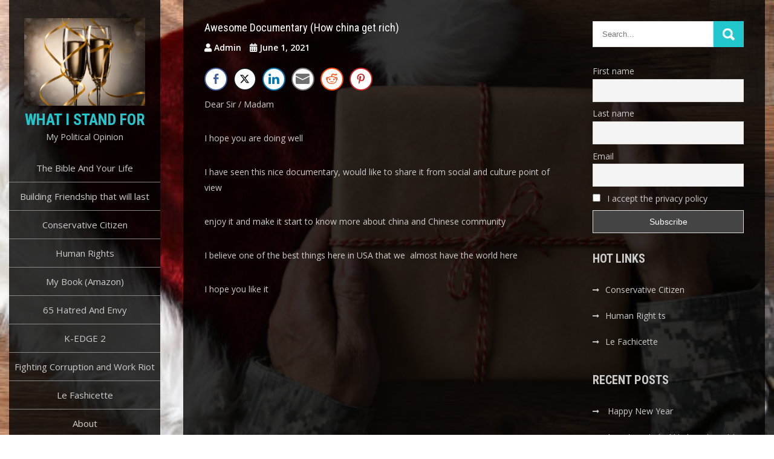

--- FILE ---
content_type: text/html; charset=UTF-8
request_url: http://www.whatistandfor.co/uncategorized/awesome-documentry/
body_size: 11558
content:
<!DOCTYPE html>
<html lang="en">
<head>
<meta charset="UTF-8">
<meta name="viewport" content="width=device-width, initial-scale=1">
<link rel="profile" href="http://gmpg.org/xfn/11">
<title>Awesome Documentary (How china get rich) &#8211; What I stand for</title>
<meta name='robots' content='max-image-preview:large' />
	<style>img:is([sizes="auto" i], [sizes^="auto," i]) { contain-intrinsic-size: 3000px 1500px }</style>
	<link rel='dns-prefetch' href='//fonts.googleapis.com' />
<link rel="alternate" type="application/rss+xml" title="What I stand for &raquo; Feed" href="http://www.whatistandfor.co/feed/" />
<link rel="alternate" type="application/rss+xml" title="What I stand for &raquo; Comments Feed" href="http://www.whatistandfor.co/comments/feed/" />
<script type="text/javascript">
/* <![CDATA[ */
window._wpemojiSettings = {"baseUrl":"https:\/\/s.w.org\/images\/core\/emoji\/16.0.1\/72x72\/","ext":".png","svgUrl":"https:\/\/s.w.org\/images\/core\/emoji\/16.0.1\/svg\/","svgExt":".svg","source":{"concatemoji":"http:\/\/www.whatistandfor.co\/wp-includes\/js\/wp-emoji-release.min.js?ver=6.8.3"}};
/*! This file is auto-generated */
!function(s,n){var o,i,e;function c(e){try{var t={supportTests:e,timestamp:(new Date).valueOf()};sessionStorage.setItem(o,JSON.stringify(t))}catch(e){}}function p(e,t,n){e.clearRect(0,0,e.canvas.width,e.canvas.height),e.fillText(t,0,0);var t=new Uint32Array(e.getImageData(0,0,e.canvas.width,e.canvas.height).data),a=(e.clearRect(0,0,e.canvas.width,e.canvas.height),e.fillText(n,0,0),new Uint32Array(e.getImageData(0,0,e.canvas.width,e.canvas.height).data));return t.every(function(e,t){return e===a[t]})}function u(e,t){e.clearRect(0,0,e.canvas.width,e.canvas.height),e.fillText(t,0,0);for(var n=e.getImageData(16,16,1,1),a=0;a<n.data.length;a++)if(0!==n.data[a])return!1;return!0}function f(e,t,n,a){switch(t){case"flag":return n(e,"\ud83c\udff3\ufe0f\u200d\u26a7\ufe0f","\ud83c\udff3\ufe0f\u200b\u26a7\ufe0f")?!1:!n(e,"\ud83c\udde8\ud83c\uddf6","\ud83c\udde8\u200b\ud83c\uddf6")&&!n(e,"\ud83c\udff4\udb40\udc67\udb40\udc62\udb40\udc65\udb40\udc6e\udb40\udc67\udb40\udc7f","\ud83c\udff4\u200b\udb40\udc67\u200b\udb40\udc62\u200b\udb40\udc65\u200b\udb40\udc6e\u200b\udb40\udc67\u200b\udb40\udc7f");case"emoji":return!a(e,"\ud83e\udedf")}return!1}function g(e,t,n,a){var r="undefined"!=typeof WorkerGlobalScope&&self instanceof WorkerGlobalScope?new OffscreenCanvas(300,150):s.createElement("canvas"),o=r.getContext("2d",{willReadFrequently:!0}),i=(o.textBaseline="top",o.font="600 32px Arial",{});return e.forEach(function(e){i[e]=t(o,e,n,a)}),i}function t(e){var t=s.createElement("script");t.src=e,t.defer=!0,s.head.appendChild(t)}"undefined"!=typeof Promise&&(o="wpEmojiSettingsSupports",i=["flag","emoji"],n.supports={everything:!0,everythingExceptFlag:!0},e=new Promise(function(e){s.addEventListener("DOMContentLoaded",e,{once:!0})}),new Promise(function(t){var n=function(){try{var e=JSON.parse(sessionStorage.getItem(o));if("object"==typeof e&&"number"==typeof e.timestamp&&(new Date).valueOf()<e.timestamp+604800&&"object"==typeof e.supportTests)return e.supportTests}catch(e){}return null}();if(!n){if("undefined"!=typeof Worker&&"undefined"!=typeof OffscreenCanvas&&"undefined"!=typeof URL&&URL.createObjectURL&&"undefined"!=typeof Blob)try{var e="postMessage("+g.toString()+"("+[JSON.stringify(i),f.toString(),p.toString(),u.toString()].join(",")+"));",a=new Blob([e],{type:"text/javascript"}),r=new Worker(URL.createObjectURL(a),{name:"wpTestEmojiSupports"});return void(r.onmessage=function(e){c(n=e.data),r.terminate(),t(n)})}catch(e){}c(n=g(i,f,p,u))}t(n)}).then(function(e){for(var t in e)n.supports[t]=e[t],n.supports.everything=n.supports.everything&&n.supports[t],"flag"!==t&&(n.supports.everythingExceptFlag=n.supports.everythingExceptFlag&&n.supports[t]);n.supports.everythingExceptFlag=n.supports.everythingExceptFlag&&!n.supports.flag,n.DOMReady=!1,n.readyCallback=function(){n.DOMReady=!0}}).then(function(){return e}).then(function(){var e;n.supports.everything||(n.readyCallback(),(e=n.source||{}).concatemoji?t(e.concatemoji):e.wpemoji&&e.twemoji&&(t(e.twemoji),t(e.wpemoji)))}))}((window,document),window._wpemojiSettings);
/* ]]> */
</script>
<link rel='stylesheet' id='embed-pdf-viewer-css' href='http://www.whatistandfor.co/wp-content/plugins/embed-pdf-viewer/css/embed-pdf-viewer.css?ver=6.8.3' type='text/css' media='screen' />
<style id='wp-emoji-styles-inline-css' type='text/css'>

	img.wp-smiley, img.emoji {
		display: inline !important;
		border: none !important;
		box-shadow: none !important;
		height: 1em !important;
		width: 1em !important;
		margin: 0 0.07em !important;
		vertical-align: -0.1em !important;
		background: none !important;
		padding: 0 !important;
	}
</style>
<link rel='stylesheet' id='wp-block-library-css' href='http://www.whatistandfor.co/wp-includes/css/dist/block-library/style.min.css?ver=6.8.3' type='text/css' media='all' />
<style id='wp-block-library-theme-inline-css' type='text/css'>
.wp-block-audio :where(figcaption){color:#555;font-size:13px;text-align:center}.is-dark-theme .wp-block-audio :where(figcaption){color:#ffffffa6}.wp-block-audio{margin:0 0 1em}.wp-block-code{border:1px solid #ccc;border-radius:4px;font-family:Menlo,Consolas,monaco,monospace;padding:.8em 1em}.wp-block-embed :where(figcaption){color:#555;font-size:13px;text-align:center}.is-dark-theme .wp-block-embed :where(figcaption){color:#ffffffa6}.wp-block-embed{margin:0 0 1em}.blocks-gallery-caption{color:#555;font-size:13px;text-align:center}.is-dark-theme .blocks-gallery-caption{color:#ffffffa6}:root :where(.wp-block-image figcaption){color:#555;font-size:13px;text-align:center}.is-dark-theme :root :where(.wp-block-image figcaption){color:#ffffffa6}.wp-block-image{margin:0 0 1em}.wp-block-pullquote{border-bottom:4px solid;border-top:4px solid;color:currentColor;margin-bottom:1.75em}.wp-block-pullquote cite,.wp-block-pullquote footer,.wp-block-pullquote__citation{color:currentColor;font-size:.8125em;font-style:normal;text-transform:uppercase}.wp-block-quote{border-left:.25em solid;margin:0 0 1.75em;padding-left:1em}.wp-block-quote cite,.wp-block-quote footer{color:currentColor;font-size:.8125em;font-style:normal;position:relative}.wp-block-quote:where(.has-text-align-right){border-left:none;border-right:.25em solid;padding-left:0;padding-right:1em}.wp-block-quote:where(.has-text-align-center){border:none;padding-left:0}.wp-block-quote.is-large,.wp-block-quote.is-style-large,.wp-block-quote:where(.is-style-plain){border:none}.wp-block-search .wp-block-search__label{font-weight:700}.wp-block-search__button{border:1px solid #ccc;padding:.375em .625em}:where(.wp-block-group.has-background){padding:1.25em 2.375em}.wp-block-separator.has-css-opacity{opacity:.4}.wp-block-separator{border:none;border-bottom:2px solid;margin-left:auto;margin-right:auto}.wp-block-separator.has-alpha-channel-opacity{opacity:1}.wp-block-separator:not(.is-style-wide):not(.is-style-dots){width:100px}.wp-block-separator.has-background:not(.is-style-dots){border-bottom:none;height:1px}.wp-block-separator.has-background:not(.is-style-wide):not(.is-style-dots){height:2px}.wp-block-table{margin:0 0 1em}.wp-block-table td,.wp-block-table th{word-break:normal}.wp-block-table :where(figcaption){color:#555;font-size:13px;text-align:center}.is-dark-theme .wp-block-table :where(figcaption){color:#ffffffa6}.wp-block-video :where(figcaption){color:#555;font-size:13px;text-align:center}.is-dark-theme .wp-block-video :where(figcaption){color:#ffffffa6}.wp-block-video{margin:0 0 1em}:root :where(.wp-block-template-part.has-background){margin-bottom:0;margin-top:0;padding:1.25em 2.375em}
</style>
<style id='classic-theme-styles-inline-css' type='text/css'>
/*! This file is auto-generated */
.wp-block-button__link{color:#fff;background-color:#32373c;border-radius:9999px;box-shadow:none;text-decoration:none;padding:calc(.667em + 2px) calc(1.333em + 2px);font-size:1.125em}.wp-block-file__button{background:#32373c;color:#fff;text-decoration:none}
</style>
<style id='global-styles-inline-css' type='text/css'>
:root{--wp--preset--aspect-ratio--square: 1;--wp--preset--aspect-ratio--4-3: 4/3;--wp--preset--aspect-ratio--3-4: 3/4;--wp--preset--aspect-ratio--3-2: 3/2;--wp--preset--aspect-ratio--2-3: 2/3;--wp--preset--aspect-ratio--16-9: 16/9;--wp--preset--aspect-ratio--9-16: 9/16;--wp--preset--color--black: #000000;--wp--preset--color--cyan-bluish-gray: #abb8c3;--wp--preset--color--white: #ffffff;--wp--preset--color--pale-pink: #f78da7;--wp--preset--color--vivid-red: #cf2e2e;--wp--preset--color--luminous-vivid-orange: #ff6900;--wp--preset--color--luminous-vivid-amber: #fcb900;--wp--preset--color--light-green-cyan: #7bdcb5;--wp--preset--color--vivid-green-cyan: #00d084;--wp--preset--color--pale-cyan-blue: #8ed1fc;--wp--preset--color--vivid-cyan-blue: #0693e3;--wp--preset--color--vivid-purple: #9b51e0;--wp--preset--gradient--vivid-cyan-blue-to-vivid-purple: linear-gradient(135deg,rgba(6,147,227,1) 0%,rgb(155,81,224) 100%);--wp--preset--gradient--light-green-cyan-to-vivid-green-cyan: linear-gradient(135deg,rgb(122,220,180) 0%,rgb(0,208,130) 100%);--wp--preset--gradient--luminous-vivid-amber-to-luminous-vivid-orange: linear-gradient(135deg,rgba(252,185,0,1) 0%,rgba(255,105,0,1) 100%);--wp--preset--gradient--luminous-vivid-orange-to-vivid-red: linear-gradient(135deg,rgba(255,105,0,1) 0%,rgb(207,46,46) 100%);--wp--preset--gradient--very-light-gray-to-cyan-bluish-gray: linear-gradient(135deg,rgb(238,238,238) 0%,rgb(169,184,195) 100%);--wp--preset--gradient--cool-to-warm-spectrum: linear-gradient(135deg,rgb(74,234,220) 0%,rgb(151,120,209) 20%,rgb(207,42,186) 40%,rgb(238,44,130) 60%,rgb(251,105,98) 80%,rgb(254,248,76) 100%);--wp--preset--gradient--blush-light-purple: linear-gradient(135deg,rgb(255,206,236) 0%,rgb(152,150,240) 100%);--wp--preset--gradient--blush-bordeaux: linear-gradient(135deg,rgb(254,205,165) 0%,rgb(254,45,45) 50%,rgb(107,0,62) 100%);--wp--preset--gradient--luminous-dusk: linear-gradient(135deg,rgb(255,203,112) 0%,rgb(199,81,192) 50%,rgb(65,88,208) 100%);--wp--preset--gradient--pale-ocean: linear-gradient(135deg,rgb(255,245,203) 0%,rgb(182,227,212) 50%,rgb(51,167,181) 100%);--wp--preset--gradient--electric-grass: linear-gradient(135deg,rgb(202,248,128) 0%,rgb(113,206,126) 100%);--wp--preset--gradient--midnight: linear-gradient(135deg,rgb(2,3,129) 0%,rgb(40,116,252) 100%);--wp--preset--font-size--small: 13px;--wp--preset--font-size--medium: 20px;--wp--preset--font-size--large: 36px;--wp--preset--font-size--x-large: 42px;--wp--preset--spacing--20: 0.44rem;--wp--preset--spacing--30: 0.67rem;--wp--preset--spacing--40: 1rem;--wp--preset--spacing--50: 1.5rem;--wp--preset--spacing--60: 2.25rem;--wp--preset--spacing--70: 3.38rem;--wp--preset--spacing--80: 5.06rem;--wp--preset--shadow--natural: 6px 6px 9px rgba(0, 0, 0, 0.2);--wp--preset--shadow--deep: 12px 12px 50px rgba(0, 0, 0, 0.4);--wp--preset--shadow--sharp: 6px 6px 0px rgba(0, 0, 0, 0.2);--wp--preset--shadow--outlined: 6px 6px 0px -3px rgba(255, 255, 255, 1), 6px 6px rgba(0, 0, 0, 1);--wp--preset--shadow--crisp: 6px 6px 0px rgba(0, 0, 0, 1);}:where(.is-layout-flex){gap: 0.5em;}:where(.is-layout-grid){gap: 0.5em;}body .is-layout-flex{display: flex;}.is-layout-flex{flex-wrap: wrap;align-items: center;}.is-layout-flex > :is(*, div){margin: 0;}body .is-layout-grid{display: grid;}.is-layout-grid > :is(*, div){margin: 0;}:where(.wp-block-columns.is-layout-flex){gap: 2em;}:where(.wp-block-columns.is-layout-grid){gap: 2em;}:where(.wp-block-post-template.is-layout-flex){gap: 1.25em;}:where(.wp-block-post-template.is-layout-grid){gap: 1.25em;}.has-black-color{color: var(--wp--preset--color--black) !important;}.has-cyan-bluish-gray-color{color: var(--wp--preset--color--cyan-bluish-gray) !important;}.has-white-color{color: var(--wp--preset--color--white) !important;}.has-pale-pink-color{color: var(--wp--preset--color--pale-pink) !important;}.has-vivid-red-color{color: var(--wp--preset--color--vivid-red) !important;}.has-luminous-vivid-orange-color{color: var(--wp--preset--color--luminous-vivid-orange) !important;}.has-luminous-vivid-amber-color{color: var(--wp--preset--color--luminous-vivid-amber) !important;}.has-light-green-cyan-color{color: var(--wp--preset--color--light-green-cyan) !important;}.has-vivid-green-cyan-color{color: var(--wp--preset--color--vivid-green-cyan) !important;}.has-pale-cyan-blue-color{color: var(--wp--preset--color--pale-cyan-blue) !important;}.has-vivid-cyan-blue-color{color: var(--wp--preset--color--vivid-cyan-blue) !important;}.has-vivid-purple-color{color: var(--wp--preset--color--vivid-purple) !important;}.has-black-background-color{background-color: var(--wp--preset--color--black) !important;}.has-cyan-bluish-gray-background-color{background-color: var(--wp--preset--color--cyan-bluish-gray) !important;}.has-white-background-color{background-color: var(--wp--preset--color--white) !important;}.has-pale-pink-background-color{background-color: var(--wp--preset--color--pale-pink) !important;}.has-vivid-red-background-color{background-color: var(--wp--preset--color--vivid-red) !important;}.has-luminous-vivid-orange-background-color{background-color: var(--wp--preset--color--luminous-vivid-orange) !important;}.has-luminous-vivid-amber-background-color{background-color: var(--wp--preset--color--luminous-vivid-amber) !important;}.has-light-green-cyan-background-color{background-color: var(--wp--preset--color--light-green-cyan) !important;}.has-vivid-green-cyan-background-color{background-color: var(--wp--preset--color--vivid-green-cyan) !important;}.has-pale-cyan-blue-background-color{background-color: var(--wp--preset--color--pale-cyan-blue) !important;}.has-vivid-cyan-blue-background-color{background-color: var(--wp--preset--color--vivid-cyan-blue) !important;}.has-vivid-purple-background-color{background-color: var(--wp--preset--color--vivid-purple) !important;}.has-black-border-color{border-color: var(--wp--preset--color--black) !important;}.has-cyan-bluish-gray-border-color{border-color: var(--wp--preset--color--cyan-bluish-gray) !important;}.has-white-border-color{border-color: var(--wp--preset--color--white) !important;}.has-pale-pink-border-color{border-color: var(--wp--preset--color--pale-pink) !important;}.has-vivid-red-border-color{border-color: var(--wp--preset--color--vivid-red) !important;}.has-luminous-vivid-orange-border-color{border-color: var(--wp--preset--color--luminous-vivid-orange) !important;}.has-luminous-vivid-amber-border-color{border-color: var(--wp--preset--color--luminous-vivid-amber) !important;}.has-light-green-cyan-border-color{border-color: var(--wp--preset--color--light-green-cyan) !important;}.has-vivid-green-cyan-border-color{border-color: var(--wp--preset--color--vivid-green-cyan) !important;}.has-pale-cyan-blue-border-color{border-color: var(--wp--preset--color--pale-cyan-blue) !important;}.has-vivid-cyan-blue-border-color{border-color: var(--wp--preset--color--vivid-cyan-blue) !important;}.has-vivid-purple-border-color{border-color: var(--wp--preset--color--vivid-purple) !important;}.has-vivid-cyan-blue-to-vivid-purple-gradient-background{background: var(--wp--preset--gradient--vivid-cyan-blue-to-vivid-purple) !important;}.has-light-green-cyan-to-vivid-green-cyan-gradient-background{background: var(--wp--preset--gradient--light-green-cyan-to-vivid-green-cyan) !important;}.has-luminous-vivid-amber-to-luminous-vivid-orange-gradient-background{background: var(--wp--preset--gradient--luminous-vivid-amber-to-luminous-vivid-orange) !important;}.has-luminous-vivid-orange-to-vivid-red-gradient-background{background: var(--wp--preset--gradient--luminous-vivid-orange-to-vivid-red) !important;}.has-very-light-gray-to-cyan-bluish-gray-gradient-background{background: var(--wp--preset--gradient--very-light-gray-to-cyan-bluish-gray) !important;}.has-cool-to-warm-spectrum-gradient-background{background: var(--wp--preset--gradient--cool-to-warm-spectrum) !important;}.has-blush-light-purple-gradient-background{background: var(--wp--preset--gradient--blush-light-purple) !important;}.has-blush-bordeaux-gradient-background{background: var(--wp--preset--gradient--blush-bordeaux) !important;}.has-luminous-dusk-gradient-background{background: var(--wp--preset--gradient--luminous-dusk) !important;}.has-pale-ocean-gradient-background{background: var(--wp--preset--gradient--pale-ocean) !important;}.has-electric-grass-gradient-background{background: var(--wp--preset--gradient--electric-grass) !important;}.has-midnight-gradient-background{background: var(--wp--preset--gradient--midnight) !important;}.has-small-font-size{font-size: var(--wp--preset--font-size--small) !important;}.has-medium-font-size{font-size: var(--wp--preset--font-size--medium) !important;}.has-large-font-size{font-size: var(--wp--preset--font-size--large) !important;}.has-x-large-font-size{font-size: var(--wp--preset--font-size--x-large) !important;}
:where(.wp-block-post-template.is-layout-flex){gap: 1.25em;}:where(.wp-block-post-template.is-layout-grid){gap: 1.25em;}
:where(.wp-block-columns.is-layout-flex){gap: 2em;}:where(.wp-block-columns.is-layout-grid){gap: 2em;}
:root :where(.wp-block-pullquote){font-size: 1.5em;line-height: 1.6;}
</style>
<link rel='stylesheet' id='bwg_fonts-css' href='http://www.whatistandfor.co/wp-content/plugins/photo-gallery/css/bwg-fonts/fonts.css?ver=0.0.1' type='text/css' media='all' />
<link rel='stylesheet' id='sumoselect-css' href='http://www.whatistandfor.co/wp-content/plugins/photo-gallery/css/sumoselect.min.css?ver=3.0.3' type='text/css' media='all' />
<link rel='stylesheet' id='mCustomScrollbar-css' href='http://www.whatistandfor.co/wp-content/plugins/photo-gallery/css/jquery.mCustomScrollbar.min.css?ver=1.5.32' type='text/css' media='all' />
<link rel='stylesheet' id='bwg_googlefonts-css' href='https://fonts.googleapis.com/css?family=Ubuntu&#038;subset=greek,latin,greek-ext,vietnamese,cyrillic-ext,latin-ext,cyrillic' type='text/css' media='all' />
<link rel='stylesheet' id='bwg_frontend-css' href='http://www.whatistandfor.co/wp-content/plugins/photo-gallery/css/styles.min.css?ver=1.5.32' type='text/css' media='all' />
<link rel='stylesheet' id='ssb-front-css-css' href='http://www.whatistandfor.co/wp-content/plugins/simple-social-buttons/assets/css/front.css?ver=5.1.3' type='text/css' media='all' />
<link rel='stylesheet' id='stcr-font-awesome-css' href='http://www.whatistandfor.co/wp-content/plugins/subscribe-to-comments-reloaded/includes/css/font-awesome.min.css?ver=6.8.3' type='text/css' media='all' />
<link rel='stylesheet' id='stcr-style-css' href='http://www.whatistandfor.co/wp-content/plugins/subscribe-to-comments-reloaded/includes/css/stcr-style.css?ver=6.8.3' type='text/css' media='all' />
<link rel='stylesheet' id='wide-range-lite-font-css' href='//fonts.googleapis.com/css?family=Roboto+Condensed%3A300%2C400%2C700%7COpen+Sans%3A400%2C600%2C700%2C800&#038;ver=6.8.3' type='text/css' media='all' />
<link rel='stylesheet' id='wide-range-lite-basic-style-css' href='http://www.whatistandfor.co/wp-content/themes/wide-range-lite/style.css?ver=6.8.3' type='text/css' media='all' />
<link rel='stylesheet' id='nivo-slider-css' href='http://www.whatistandfor.co/wp-content/themes/wide-range-lite/css/nivo-slider.css?ver=6.8.3' type='text/css' media='all' />
<link rel='stylesheet' id='fontawesome-all-style-css' href='http://www.whatistandfor.co/wp-content/themes/wide-range-lite/fontsawesome/css/fontawesome-all.css?ver=6.8.3' type='text/css' media='all' />
<link rel='stylesheet' id='wide-range-lite-responsive-css' href='http://www.whatistandfor.co/wp-content/themes/wide-range-lite/css/responsive.css?ver=6.8.3' type='text/css' media='all' />
<link rel='stylesheet' id='newsletter-css' href='http://www.whatistandfor.co/wp-content/plugins/newsletter/style.css?ver=8.4.8' type='text/css' media='all' />
<link rel='stylesheet' id='sib-front-css-css' href='http://www.whatistandfor.co/wp-content/plugins/mailin/css/mailin-front.css?ver=6.8.3' type='text/css' media='all' />
<script type="text/javascript" src="http://www.whatistandfor.co/wp-content/plugins/simple-social-buttons/assets/js/frontend-blocks.js?ver=5.1.3" id="ssb-blocks-front-js-js"></script>
<script type="text/javascript" src="http://www.whatistandfor.co/wp-includes/js/jquery/jquery.min.js?ver=3.7.1" id="jquery-core-js"></script>
<script type="text/javascript" src="http://www.whatistandfor.co/wp-includes/js/jquery/jquery-migrate.min.js?ver=3.4.1" id="jquery-migrate-js"></script>
<script type="text/javascript" src="http://www.whatistandfor.co/wp-content/plugins/photo-gallery/js/jquery.sumoselect.min.js?ver=3.0.3" id="sumoselect-js"></script>
<script type="text/javascript" src="http://www.whatistandfor.co/wp-content/plugins/photo-gallery/js/jquery.mobile.min.js?ver=1.3.2" id="jquery-mobile-js"></script>
<script type="text/javascript" src="http://www.whatistandfor.co/wp-content/plugins/photo-gallery/js/jquery.mCustomScrollbar.concat.min.js?ver=1.5.32" id="mCustomScrollbar-js"></script>
<script type="text/javascript" src="http://www.whatistandfor.co/wp-content/plugins/photo-gallery/js/jquery.fullscreen-0.4.1.min.js?ver=0.4.1" id="jquery-fullscreen-js"></script>
<script type="text/javascript" id="bwg_frontend-js-extra">
/* <![CDATA[ */
var bwg_objectsL10n = {"bwg_field_required":"field is required.","bwg_mail_validation":"This is not a valid email address.","bwg_search_result":"There are no images matching your search.","bwg_select_tag":"Select Tag","bwg_order_by":"Order By","bwg_search":"Search","bwg_show_ecommerce":"Show Ecommerce","bwg_hide_ecommerce":"Hide Ecommerce","bwg_show_comments":"Show Comments","bwg_hide_comments":"Hide Comments","bwg_restore":"Restore","bwg_maximize":"Maximize","bwg_fullscreen":"Fullscreen","bwg_exit_fullscreen":"Exit Fullscreen","bwg_search_tag":"SEARCH...","bwg_tag_no_match":"No tags found","bwg_all_tags_selected":"All tags selected","bwg_tags_selected":"tags selected","play":"Play","pause":"Pause","is_pro":"","bwg_play":"Play","bwg_pause":"Pause","bwg_hide_info":"Hide info","bwg_show_info":"Show info","bwg_hide_rating":"Hide rating","bwg_show_rating":"Show rating","ok":"Ok","cancel":"Cancel","select_all":"Select all","lazy_load":"0","lazy_loader":"http:\/\/www.whatistandfor.co\/wp-content\/plugins\/photo-gallery\/images\/ajax_loader.png","front_ajax":"0"};
/* ]]> */
</script>
<script type="text/javascript" src="http://www.whatistandfor.co/wp-content/plugins/photo-gallery/js/scripts.min.js?ver=1.5.32" id="bwg_frontend-js"></script>
<script type="text/javascript" id="ssb-front-js-js-extra">
/* <![CDATA[ */
var SSB = {"ajax_url":"http:\/\/www.whatistandfor.co\/wp-admin\/admin-ajax.php","fb_share_nonce":"b10bde95bd"};
/* ]]> */
</script>
<script type="text/javascript" src="http://www.whatistandfor.co/wp-content/plugins/simple-social-buttons/assets/js/front.js?ver=5.1.3" id="ssb-front-js-js"></script>
<script type="text/javascript" src="http://www.whatistandfor.co/wp-content/themes/wide-range-lite/js/jquery.nivo.slider.js?ver=6.8.3" id="jquery-nivo-slider-js"></script>
<script type="text/javascript" src="http://www.whatistandfor.co/wp-content/themes/wide-range-lite/js/editable.js?ver=6.8.3" id="wide-range-lite-editable-js"></script>
<script type="text/javascript" id="sib-front-js-js-extra">
/* <![CDATA[ */
var sibErrMsg = {"invalidMail":"Please fill out valid email address","requiredField":"Please fill out required fields","invalidDateFormat":"Please fill out valid date format","invalidSMSFormat":"Please fill out valid phone number"};
var ajax_sib_front_object = {"ajax_url":"http:\/\/www.whatistandfor.co\/wp-admin\/admin-ajax.php","ajax_nonce":"f1f9e50db0","flag_url":"http:\/\/www.whatistandfor.co\/wp-content\/plugins\/mailin\/img\/flags\/"};
/* ]]> */
</script>
<script type="text/javascript" src="http://www.whatistandfor.co/wp-content/plugins/mailin/js/mailin-front.js?ver=1725243494" id="sib-front-js-js"></script>
<link rel="https://api.w.org/" href="http://www.whatistandfor.co/wp-json/" /><link rel="alternate" title="JSON" type="application/json" href="http://www.whatistandfor.co/wp-json/wp/v2/posts/1951" /><link rel="EditURI" type="application/rsd+xml" title="RSD" href="http://www.whatistandfor.co/xmlrpc.php?rsd" />
<meta name="generator" content="WordPress 6.8.3" />
<link rel="canonical" href="http://www.whatistandfor.co/uncategorized/awesome-documentry/" />
<link rel='shortlink' href='http://www.whatistandfor.co/?p=1951' />
<link rel="alternate" title="oEmbed (JSON)" type="application/json+oembed" href="http://www.whatistandfor.co/wp-json/oembed/1.0/embed?url=http%3A%2F%2Fwww.whatistandfor.co%2Funcategorized%2Fawesome-documentry%2F" />
<link rel="alternate" title="oEmbed (XML)" type="text/xml+oembed" href="http://www.whatistandfor.co/wp-json/oembed/1.0/embed?url=http%3A%2F%2Fwww.whatistandfor.co%2Funcategorized%2Fawesome-documentry%2F&#038;format=xml" />
	<style>
	.bpdf_wrapper {
		min-width: 320px;
	}
	@media only screen and (max-width: 600px) {
	  .bpdf_wrapper iframe {
		height: 500px;
	  }
	}
	</style>
	 <style media="screen">

		.simplesocialbuttons.simplesocialbuttons_inline .ssb-fb-like {
	  margin: ;
	}
		 /*inline margin*/
	
	
	
	
	
		.simplesocialbuttons.simplesocialbuttons_inline.simplesocial-round-icon button{
	  margin: ;
	}

	
			 /*margin-digbar*/

	
	
	
	
	
	
	
</style>

<!-- Open Graph Meta Tags generated by Simple Social Buttons 5.1.3 -->
<meta property="og:title" content="Awesome Documentary (How china get rich) - What I stand for" />
<meta property="og:description" content="Dear Sir / Madam
I hope you are doing well
I have seen this nice documentary, would like to share it from social and culture point of view
enjoy it and make it start to know more about china and Chinese community
I believe one of the best things here in USA that we  almost have the world here   
I hope you like it 

All" />
<meta property="og:url" content="http://www.whatistandfor.co/uncategorized/awesome-documentry/" />
<meta property="og:site_name" content="What I stand for" />
<meta name="twitter:card" content="summary_large_image" />
<meta name="twitter:description" content="Dear Sir / Madam
I hope you are doing well
I have seen this nice documentary, would like to share it from social and culture point of view
enjoy it and make it start to know more about china and Chinese community
I believe one of the best things here in USA that we  almost have the world here   
I hope you like it 

All" />
<meta name="twitter:title" content="Awesome Documentary (How china get rich) - What I stand for" />
	<style type="text/css"> 					
        a, .blogpost_layout h2 a:hover,
        #sidebar ul li a:hover,								
        .blogpost_layout h3 a:hover,				
        .blogpost_meta a:hover,		
        .button:hover,
		.header-socialicons a:hover,			
		.sitenav ul li a:hover, 
	    .sitenav ul li.current-menu-item a,
	    .sitenav ul li.current-menu-parent a.parent,
	    .sitenav ul li.current-menu-item ul.sub-menu li a:hover,	           
		.footer-wrapper h2 span,
		.footer-wrapper ul li a:hover, 
		.footer-wrapper ul li.current_page_item a        				
            { color:#22c7cd;}					 
            
        .pagination ul li .current, .pagination ul li a:hover,        
        .nivo-controlNav a.active,		
		#commentform input#submit,						
        #sidebar .search-form input.search-submit,				
        .wpcf7 input[type='submit'],				
        nav.pagination .page-numbers.current		
		
            { background-color:#22c7cd;}
			
		.nivo-caption .slide_more:hover,	
		.tagcloud a:hover,		
		 blockquote	        
            { border-color:#22c7cd;}	
			
		 button:focus,
		input[type="button"]:focus,
		input[type="reset"]:focus,
		input[type="submit"]:focus,
		input[type="text"]:focus,
		input[type="email"]:focus,
		input[type="url"]:focus,
		input[type="password"]:focus,
		input[type="search"]:focus,
		input[type="number"]:focus,
		input[type="tel"]:focus,
		input[type="range"]:focus,
		input[type="date"]:focus,
		input[type="month"]:focus,
		input[type="week"]:focus,
		input[type="time"]:focus,
		input[type="datetime"]:focus,
		input[type="datetime-local"]:focus,
		input[type="color"]:focus,
		textarea:focus,
		a:focus
            { outline:thin dotted #22c7cd;}		
			
         	
    </style> 
	<style type="text/css">
			.header_fixer{
			background: url(http://whatistandfor.co/wp-content/uploads/2019/06/cropped-a_dozen_pink_roses_168.jpg) no-repeat;
			background-position: center top;
		}
		.logo h1 a { color:#22c7cd;}
		
	</style>
    
    <style type="text/css" id="custom-background-css">
body.custom-background { background-image: url("http://www.whatistandfor.co/wp-content/uploads/2021/07/415847624-612x612-1.jpg"); background-position: center top; background-size: cover; background-repeat: no-repeat; background-attachment: fixed; }
</style>
	<link rel="icon" href="http://www.whatistandfor.co/wp-content/uploads/2020/07/cropped-King-County-Royals-Logo-32x32.jpg" sizes="32x32" />
<link rel="icon" href="http://www.whatistandfor.co/wp-content/uploads/2020/07/cropped-King-County-Royals-Logo-192x192.jpg" sizes="192x192" />
<link rel="apple-touch-icon" href="http://www.whatistandfor.co/wp-content/uploads/2020/07/cropped-King-County-Royals-Logo-180x180.jpg" />
<meta name="msapplication-TileImage" content="http://www.whatistandfor.co/wp-content/uploads/2020/07/cropped-King-County-Royals-Logo-270x270.jpg" />
</head>
<body class="wp-singular post-template-default single single-post postid-1951 single-format-standard custom-background wp-custom-logo wp-embed-responsive wp-theme-wide-range-lite">
<a class="skip-link screen-reader-text" href="#site_content_style">
Skip to content</a>
<div id="layout_wrapper">
<div class="menuleft">
     <div class="menupanelbg">
      <div class="logo">
        <a href="http://www.whatistandfor.co/" class="custom-logo-link" rel="home"><img width="200" height="145" src="http://www.whatistandfor.co/wp-content/uploads/2021/07/cropped-cropped-download-8.jpg" class="custom-logo" alt="What I stand for" decoding="async" /></a>           <h1><a href="http://www.whatistandfor.co/" rel="home">What I stand for</a></h1>
                            <p>My Political Opinion</p>
                    </div><!-- logo -->
    <div class="menushowhide">                
    <div class="menufixedleft">  
      <div class="toggle">
    	<a class="toggleMenu" href="#">&nbsp;</a>
      </div><!-- toggle -->
      <div class="sitenav">                   
   	     <div class="menu-prime-container"><ul id="menu-prime" class="menu"><li id="menu-item-3786" class="menu-item menu-item-type-custom menu-item-object-custom menu-item-3786"><a href="http://www.beforeyouvote.whatistandfor.co/">The Bible And Your Life</a></li>
<li id="menu-item-3915" class="menu-item menu-item-type-custom menu-item-object-custom menu-item-3915"><a href="http://buildingfriendstolast.whatistandfor.co/">Building Friendship that will last</a></li>
<li id="menu-item-2294" class="menu-item menu-item-type-custom menu-item-object-custom menu-item-2294"><a href="http://www.whatistandfor.co/conservativecitizen/">Conservative Citizen</a></li>
<li id="menu-item-1784" class="menu-item menu-item-type-custom menu-item-object-custom menu-item-1784"><a href="http://www.whatistandfor.co/humanrights/">Human Rights</a></li>
<li id="menu-item-1788" class="menu-item menu-item-type-custom menu-item-object-custom menu-item-1788"><a href="https://www.amazon.com/dp/B073XT5VC8">My Book (Amazon)</a></li>
<li id="menu-item-4371" class="menu-item menu-item-type-custom menu-item-object-custom menu-item-4371"><a href="http://whatistandfor.co/Hatredandenvy/">65 Hatred And Envy</a></li>
<li id="menu-item-4230" class="menu-item menu-item-type-custom menu-item-object-custom menu-item-4230"><a href="http://whatistandfor.co/KEDGE2/">K-EDGE 2</a></li>
<li id="menu-item-1785" class="menu-item menu-item-type-custom menu-item-object-custom menu-item-1785"><a href="http://www.whatistandfor.co/fightingcorruptionandworkriot/">Fighting Corruption and Work Riot</a></li>
<li id="menu-item-3586" class="menu-item menu-item-type-custom menu-item-object-custom menu-item-3586"><a href="http://whatistandfor.co/LeFachicette/">Le Fashicette</a></li>
<li id="menu-item-1781" class="menu-item menu-item-type-post_type menu-item-object-page menu-item-1781"><a href="http://www.whatistandfor.co/about/">About</a></li>
<li id="menu-item-3150" class="menu-item menu-item-type-taxonomy menu-item-object-category menu-item-3150"><a href="http://www.whatistandfor.co/category/currentinternationalorder/">The Current International Order</a></li>
<li id="menu-item-3149" class="menu-item menu-item-type-taxonomy menu-item-object-category menu-item-3149"><a href="http://www.whatistandfor.co/category/my-work-book/">My Old Work Space</a></li>
<li id="menu-item-3350" class="menu-item menu-item-type-taxonomy menu-item-object-category current-post-ancestor current-menu-parent current-post-parent menu-item-3350"><a href="http://www.whatistandfor.co/category/more-will-come-later/asiaproject/">Asia Project</a></li>
<li id="menu-item-3349" class="menu-item menu-item-type-taxonomy menu-item-object-category menu-item-3349"><a href="http://www.whatistandfor.co/category/more-will-come-later/economic-studies/">economic studies</a></li>
</ul></div>     </div><!--.sitenav --> 
    </div><!--menufixedleft--> 
  </div><!-- .menushowhide-->
    
     
    
   </div><!-- .menupanelbg--> 
    <div class="menu-bottom">
       <div id="menu-bottom-shape"></div><!-- menu-bottom-shape-->
    </div><!-- menu-bottom -->
 <div class="clear"></div>
 
</div><!-- .menuleft--> 
<div class="site_content_layout">
    <div id="site_content_style">
        <section class="wrt_content_wrapper ">            
                                    <div class="blogpost_layout">
<article id="post-1951" class="single-post post-1951 post type-post status-publish format-standard hentry category-asiaproject category-uncategorized"> 	  
        	   
    <header class="entry-header">
        <h3 class="single-title">Awesome Documentary (How china get rich)</h3>    </header><!-- .entry-header -->    
                       <div class="blogpost_meta">
                  <div class="post-author"><i class="fas fa-user"></i>
				  Admin                    </div><!-- .post-author--> 
                    <div class="blogpost_date"><i class="fas fa-calendar-alt"></i> June 1, 2021</div><!-- blogpost_date -->                    
                                   </div><!-- blogpost_meta -->
              
        
	   
    <div class="entry-content">		
        <div class="simplesocialbuttons simplesocial-round-icon simplesocialbuttons_inline simplesocialbuttons-align-left post-1951 post  simplesocialbuttons-inline-no-animation">
<button class="simplesocial-fb-share"  rel="nofollow"  target="_blank"  aria-label="Facebook Share" data-href="https://www.facebook.com/sharer/sharer.php?u=http://www.whatistandfor.co/uncategorized/awesome-documentry/" onclick="javascript:window.open(this.dataset.href, '', 'menubar=no,toolbar=no,resizable=yes,scrollbars=yes,height=600,width=600');return false;"><span class="simplesocialtxt">Facebook </span> </button>
<button class="simplesocial-twt-share"  rel="nofollow"  target="_blank"  aria-label="Twitter Share" data-href="https://twitter.com/intent/tweet?text=Awesome+Documentary+%28How+china+get+rich%29&url=http://www.whatistandfor.co/uncategorized/awesome-documentry/" onclick="javascript:window.open(this.dataset.href, '', 'menubar=no,toolbar=no,resizable=yes,scrollbars=yes,height=600,width=600');return false;"><span class="simplesocialtxt">Twitter</span> </button>
<button  rel="nofollow"  target="_blank"  class="simplesocial-linkedin-share" aria-label="LinkedIn Share" data-href="https://www.linkedin.com/sharing/share-offsite/?url=http://www.whatistandfor.co/uncategorized/awesome-documentry/" onclick="javascript:window.open(this.dataset.href, '', 'menubar=no,toolbar=no,resizable=yes,scrollbars=yes,height=600,width=600');return false;"><span class="simplesocialtxt">LinkedIn</span></button>
<button onclick="javascript:window.location.href = this.dataset.href;return false;" class="simplesocial-email-share" aria-label="Share through Email"  rel="nofollow"  target="_blank"   data-href="mailto:?subject=Awesome Documentary %28How china get rich%29&body=http://www.whatistandfor.co/uncategorized/awesome-documentry/"><span class="simplesocialtxt">Email</span></button>
<button class="simplesocial-reddit-share"  rel="nofollow"  target="_blank"  aria-label="Reddit Share" data-href="https://reddit.com/submit?url=http://www.whatistandfor.co/uncategorized/awesome-documentry/&title=Awesome Documentary %28How china get rich%29" onclick="javascript:window.open(this.dataset.href, '', 'menubar=no,toolbar=no,resizable=yes,scrollbars=yes,height=600,width=600');return false;" ><span class="simplesocialtxt">Reddit</span> </button>
<button class="simplesocial-pinterest-share"  rel="nofollow"  target="_blank"  aria-label="Pinterest Share" onclick="var e=document.createElement('script');e.setAttribute('type','text/javascript');e.setAttribute('charset','UTF-8');e.setAttribute('src','//assets.pinterest.com/js/pinmarklet.js?r='+Math.random()*99999999);document.body.appendChild(e);return false;" ><span class="simplesocialtxt">Pinterest</span></button>
</div>
<p>Dear Sir / Madam</p>
<p>I hope you are doing well</p>
<p>I have seen this nice documentary, would like to share it from social and culture point of view</p>
<p>enjoy it and make it start to know more about china and Chinese community</p>
<p>I believe one of the best things here in USA that we  almost have the world here   </p>
<p>I hope you like it </p>
<p><iframe title="How China Got Rich | Full Documentary" width="680" height="383" src="https://www.youtube.com/embed/APs7SdIBHXs?feature=oembed" frameborder="0" allow="accelerometer; autoplay; clipboard-write; encrypted-media; gyroscope; picture-in-picture" allowfullscreen></iframe></p>
<p>All My Best</p>
                <div class="blogpost_meta">          
            <div class="blog_posttag"> </div>
            <div class="clear"></div>
        </div><!-- blogpost_meta -->
    </div><!-- .entry-content -->

</article>
</div><!-- .blogpost_layout-->                    
	<nav class="navigation post-navigation" aria-label="Posts">
		<h2 class="screen-reader-text">Post navigation</h2>
		<div class="nav-links"><div class="nav-previous"><a href="http://www.whatistandfor.co/uncategorized/have-a-very-nice-morning/" rel="prev">Have a very nice morning</a></div><div class="nav-next"><a href="http://www.whatistandfor.co/uncategorized/why-china-should-slash-taxes-just-as-the-us-seeks-a-global-minimum-rate-for-corporations/" rel="next">Why China should slash taxes just as the US seeks a global minimum rate for corporations</a></div></div>
	</nav>                    <div class="clear"></div>
                                                      
         </section>       
            
          		<div id="sidebar">    
    <aside id="search-2" class="widget widget_search"><form role="search" method="get" class="search-form" action="http://www.whatistandfor.co/">
	<label>
		<input type="search" class="search-field" placeholder="Search..." value="" name="s">
	</label>
	<input type="submit" class="search-submit" value="Search">
</form>
</aside><aside id="newsletterwidget-2" class="widget widget_newsletterwidget"><div class="tnp tnp-subscription tnp-widget">
<form method="post" action="http://www.whatistandfor.co/?na=s">
<input type="hidden" name="nr" value="widget">
<input type="hidden" name="nlang" value="">
<div class="tnp-field tnp-field-firstname"><label for="tnp-1">First name</label>
<input class="tnp-name" type="text" name="nn" id="tnp-1" value="" placeholder=""></div>
<div class="tnp-field tnp-field-surname"><label for="tnp-2">Last name</label>
<input class="tnp-surname" type="text" name="ns" id="tnp-2" value="" placeholder=""></div><div class="tnp-field tnp-field-email"><label for="tnp-3">Email</label>
<input class="tnp-email" type="email" name="ne" id="tnp-3" value="" placeholder="" required></div>
<div class="tnp-field tnp-privacy-field"><label><input type="checkbox" name="ny" required class="tnp-privacy"> I accept the privacy policy</label></div><div class="tnp-field tnp-field-button" style="text-align: left"><input class="tnp-submit" type="submit" value="Subscribe" style="">
</div>
</form>
</div>
</aside><aside id="nav_menu-3" class="widget widget_nav_menu"><h3 class="widget-title">Hot Links</h3><div class="menu-navigation1-container"><ul id="menu-navigation1" class="menu"><li id="menu-item-4059" class="menu-item menu-item-type-custom menu-item-object-custom menu-item-4059"><a href="http://whatistandfor.co/conservativecitizen/">Conservative Citizen</a></li>
<li id="menu-item-4060" class="menu-item menu-item-type-custom menu-item-object-custom menu-item-4060"><a href="http://www.whatistandfor.co/humanrights/">Human Right ts</a></li>
<li id="menu-item-4061" class="menu-item menu-item-type-custom menu-item-object-custom menu-item-4061"><a href="http://whatistandfor.co/LeFachicette/">Le Fachicette</a></li>
</ul></div></aside>
		<aside id="recent-posts-2" class="widget widget_recent_entries">
		<h3 class="widget-title">Recent Posts</h3>
		<ul>
											<li>
					<a href="http://www.whatistandfor.co/uncategorized/happy-new-year-2/">Happy New Year</a>
									</li>
											<li>
					<a href="http://www.whatistandfor.co/uncategorized/investments-in-ai-is-investment-in-the-future/">Investments in AI is Investment in the future</a>
									</li>
											<li>
					<a href="http://www.whatistandfor.co/uncategorized/the-revolution-of-ai/">The revolution of AI</a>
									</li>
											<li>
					<a href="http://www.whatistandfor.co/uncategorized/merry-christmas-and-happy-holidays-2/">Merry CHristmas and Happy Holidays</a>
									</li>
											<li>
					<a href="http://www.whatistandfor.co/uncategorized/happy-holidays-3/">Happy Holidays</a>
									</li>
					</ul>

		</aside><aside id="archives-2" class="widget widget_archive"><h3 class="widget-title">Archives</h3>
			<ul>
					<li><a href='http://www.whatistandfor.co/2025/12/'>December 2025</a></li>
	<li><a href='http://www.whatistandfor.co/2025/11/'>November 2025</a></li>
	<li><a href='http://www.whatistandfor.co/2025/10/'>October 2025</a></li>
	<li><a href='http://www.whatistandfor.co/2025/07/'>July 2025</a></li>
	<li><a href='http://www.whatistandfor.co/2025/06/'>June 2025</a></li>
	<li><a href='http://www.whatistandfor.co/2025/05/'>May 2025</a></li>
	<li><a href='http://www.whatistandfor.co/2025/04/'>April 2025</a></li>
	<li><a href='http://www.whatistandfor.co/2025/03/'>March 2025</a></li>
	<li><a href='http://www.whatistandfor.co/2025/01/'>January 2025</a></li>
	<li><a href='http://www.whatistandfor.co/2024/12/'>December 2024</a></li>
	<li><a href='http://www.whatistandfor.co/2024/11/'>November 2024</a></li>
	<li><a href='http://www.whatistandfor.co/2024/10/'>October 2024</a></li>
	<li><a href='http://www.whatistandfor.co/2024/09/'>September 2024</a></li>
	<li><a href='http://www.whatistandfor.co/2024/08/'>August 2024</a></li>
	<li><a href='http://www.whatistandfor.co/2024/07/'>July 2024</a></li>
	<li><a href='http://www.whatistandfor.co/2024/06/'>June 2024</a></li>
	<li><a href='http://www.whatistandfor.co/2024/05/'>May 2024</a></li>
	<li><a href='http://www.whatistandfor.co/2024/04/'>April 2024</a></li>
	<li><a href='http://www.whatistandfor.co/2024/03/'>March 2024</a></li>
	<li><a href='http://www.whatistandfor.co/2024/02/'>February 2024</a></li>
	<li><a href='http://www.whatistandfor.co/2024/01/'>January 2024</a></li>
	<li><a href='http://www.whatistandfor.co/2023/12/'>December 2023</a></li>
	<li><a href='http://www.whatistandfor.co/2023/11/'>November 2023</a></li>
	<li><a href='http://www.whatistandfor.co/2023/10/'>October 2023</a></li>
	<li><a href='http://www.whatistandfor.co/2023/09/'>September 2023</a></li>
	<li><a href='http://www.whatistandfor.co/2023/08/'>August 2023</a></li>
	<li><a href='http://www.whatistandfor.co/2023/07/'>July 2023</a></li>
	<li><a href='http://www.whatistandfor.co/2023/06/'>June 2023</a></li>
	<li><a href='http://www.whatistandfor.co/2023/05/'>May 2023</a></li>
	<li><a href='http://www.whatistandfor.co/2023/04/'>April 2023</a></li>
	<li><a href='http://www.whatistandfor.co/2023/03/'>March 2023</a></li>
	<li><a href='http://www.whatistandfor.co/2023/02/'>February 2023</a></li>
	<li><a href='http://www.whatistandfor.co/2023/01/'>January 2023</a></li>
	<li><a href='http://www.whatistandfor.co/2022/12/'>December 2022</a></li>
	<li><a href='http://www.whatistandfor.co/2022/11/'>November 2022</a></li>
	<li><a href='http://www.whatistandfor.co/2022/10/'>October 2022</a></li>
	<li><a href='http://www.whatistandfor.co/2022/09/'>September 2022</a></li>
	<li><a href='http://www.whatistandfor.co/2022/08/'>August 2022</a></li>
	<li><a href='http://www.whatistandfor.co/2022/07/'>July 2022</a></li>
	<li><a href='http://www.whatistandfor.co/2022/06/'>June 2022</a></li>
	<li><a href='http://www.whatistandfor.co/2022/05/'>May 2022</a></li>
	<li><a href='http://www.whatistandfor.co/2022/04/'>April 2022</a></li>
	<li><a href='http://www.whatistandfor.co/2022/03/'>March 2022</a></li>
	<li><a href='http://www.whatistandfor.co/2022/02/'>February 2022</a></li>
	<li><a href='http://www.whatistandfor.co/2022/01/'>January 2022</a></li>
	<li><a href='http://www.whatistandfor.co/2021/12/'>December 2021</a></li>
	<li><a href='http://www.whatistandfor.co/2021/11/'>November 2021</a></li>
	<li><a href='http://www.whatistandfor.co/2021/10/'>October 2021</a></li>
	<li><a href='http://www.whatistandfor.co/2021/09/'>September 2021</a></li>
	<li><a href='http://www.whatistandfor.co/2021/08/'>August 2021</a></li>
	<li><a href='http://www.whatistandfor.co/2021/07/'>July 2021</a></li>
	<li><a href='http://www.whatistandfor.co/2021/06/'>June 2021</a></li>
	<li><a href='http://www.whatistandfor.co/2021/05/'>May 2021</a></li>
	<li><a href='http://www.whatistandfor.co/2021/04/'>April 2021</a></li>
	<li><a href='http://www.whatistandfor.co/2021/03/'>March 2021</a></li>
	<li><a href='http://www.whatistandfor.co/2021/02/'>February 2021</a></li>
	<li><a href='http://www.whatistandfor.co/2021/01/'>January 2021</a></li>
	<li><a href='http://www.whatistandfor.co/2020/12/'>December 2020</a></li>
	<li><a href='http://www.whatistandfor.co/2020/11/'>November 2020</a></li>
	<li><a href='http://www.whatistandfor.co/2020/10/'>October 2020</a></li>
	<li><a href='http://www.whatistandfor.co/2020/09/'>September 2020</a></li>
	<li><a href='http://www.whatistandfor.co/2020/08/'>August 2020</a></li>
	<li><a href='http://www.whatistandfor.co/2020/07/'>July 2020</a></li>
	<li><a href='http://www.whatistandfor.co/2020/06/'>June 2020</a></li>
	<li><a href='http://www.whatistandfor.co/2020/05/'>May 2020</a></li>
	<li><a href='http://www.whatistandfor.co/2020/04/'>April 2020</a></li>
	<li><a href='http://www.whatistandfor.co/2020/03/'>March 2020</a></li>
	<li><a href='http://www.whatistandfor.co/2020/02/'>February 2020</a></li>
	<li><a href='http://www.whatistandfor.co/2020/01/'>January 2020</a></li>
	<li><a href='http://www.whatistandfor.co/2019/12/'>December 2019</a></li>
	<li><a href='http://www.whatistandfor.co/2019/10/'>October 2019</a></li>
	<li><a href='http://www.whatistandfor.co/2019/09/'>September 2019</a></li>
	<li><a href='http://www.whatistandfor.co/2019/08/'>August 2019</a></li>
	<li><a href='http://www.whatistandfor.co/2019/07/'>July 2019</a></li>
	<li><a href='http://www.whatistandfor.co/2019/06/'>June 2019</a></li>
			</ul>

			</aside>	
</div><!-- sidebar -->        	   
       
        <div class="clear"></div>
    </div><!-- #site_content_style -->

<div class="footer-wrapper"> 
      <div class="footer_hold">           
                    
                     
                      
           
           <div class="clear"></div>
      </div><!--end .footer_hold-->                     
     </div><!--end #footer-wrapper-->
     <div class="footer_copywrapper"> 
            <div class="footer_hold">
                <div class="wp_powerd_by">
				  What I stand for | Proudly Powered by WordPress  
                </div>
                        	
                <div class="gt_design_by">
				   Theme by Grace Themes                 </div>
                <div class="clear"></div>
             </div><!--end .footer_hold-->             
        </div><!--end .footer_copywrapper-->      
</div><!--#end layout_wrapper-->

<script type="speculationrules">
{"prefetch":[{"source":"document","where":{"and":[{"href_matches":"\/*"},{"not":{"href_matches":["\/wp-*.php","\/wp-admin\/*","\/wp-content\/uploads\/*","\/wp-content\/*","\/wp-content\/plugins\/*","\/wp-content\/themes\/wide-range-lite\/*","\/*\\?(.+)"]}},{"not":{"selector_matches":"a[rel~=\"nofollow\"]"}},{"not":{"selector_matches":".no-prefetch, .no-prefetch a"}}]},"eagerness":"conservative"}]}
</script>
	<script>
	/(trident|msie)/i.test(navigator.userAgent)&&document.getElementById&&window.addEventListener&&window.addEventListener("hashchange",function(){var t,e=location.hash.substring(1);/^[A-z0-9_-]+$/.test(e)&&(t=document.getElementById(e))&&(/^(?:a|select|input|button|textarea)$/i.test(t.tagName)||(t.tabIndex=-1),t.focus())},!1);
	</script>
	</body>
<script>'undefined'=== typeof _trfq || (window._trfq = []);'undefined'=== typeof _trfd && (window._trfd=[]),_trfd.push({'tccl.baseHost':'secureserver.net'},{'ap':'cpsh-oh'},{'server':'p3plzcpnl497507'},{'dcenter':'p3'},{'cp_id':'9145837'},{'cp_cache':''},{'cp_cl':'8'}) // Monitoring performance to make your website faster. If you want to opt-out, please contact web hosting support.</script><script src='https://img1.wsimg.com/traffic-assets/js/tccl.min.js'></script></html>